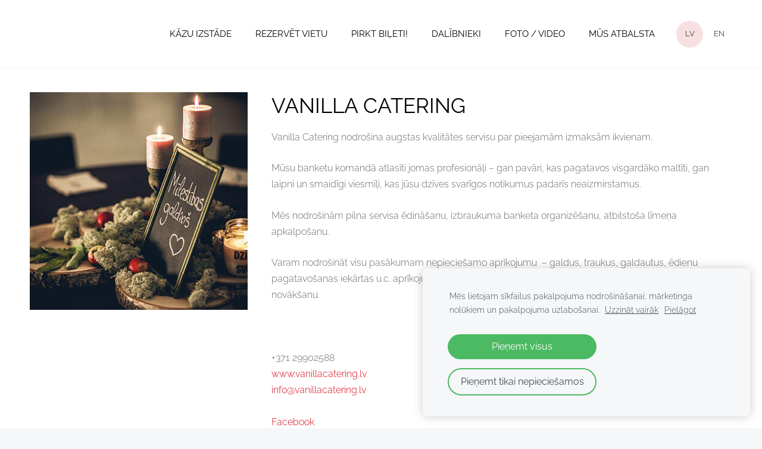

--- FILE ---
content_type: text/html; charset=UTF-8
request_url: https://www.rigaweddingexpo.lv/dalibnieki/vanilla-catering/
body_size: 5616
content:
<!doctype html>

<html lang="lv">

    <head>

        <title>Vanilla Catering</title>


    <link rel="canonical" href="https://www.rigaweddingexpo.lv/dalibnieki/vanilla-catering/">




        <meta charset="utf-8" />
        <meta name="viewport" content="width=device-width,initial-scale=1.0,maximum-scale=1.0" />

        <link href="https://dss4hwpyv4qfp.cloudfront.net/designs/_shared/fonts/?family=Open+Sans:300,300italic,600,600italic,700,700italic" rel="stylesheet" type="text/css" />
        <link rel="stylesheet" href="https://dss4hwpyv4qfp.cloudfront.net/designs/_shared/css/layout-shared.css?v=2.568" type="text/css" />
        <link rel="stylesheet" href="https://dss4hwpyv4qfp.cloudfront.net/designs/_shared/css/legacy-v1.css?v=2.568" type="text/css" />
        <link rel="stylesheet" href="https://dss4hwpyv4qfp.cloudfront.net/designs/breeze/css/layout.css?v=2.568" type="text/css" />
        <link rel="stylesheet" href="https://dss4hwpyv4qfp.cloudfront.net/designs/breeze/css/editable.css?v=2.568" type="text/css" />
        <link rel="stylesheet" href="https://dss4hwpyv4qfp.cloudfront.net/designs/breeze/css/animation.css?v=2.568" type="text/css" />

        <link href="/favicon.png?2" rel="shortcut icon">
<link href="/favicon.png?2" rel="apple-touch-icon">        
            <link rel="stylesheet" href="https://dss4hwpyv4qfp.cloudfront.net/libs/js/fancybox3/jquery.fancybox.min.css?v=2.568" type="text/css" />
                <script src="https://dss4hwpyv4qfp.cloudfront.net/libs/js/jquery/2.2.4/jquery.min.js" ></script>
            <script src="https://dss4hwpyv4qfp.cloudfront.net/libs/js/fancybox3/jquery.fancybox.min.js?v=2.568" defer></script>
            <script src="https://dss4hwpyv4qfp.cloudfront.net/libs/js/bannerplay/jquery.bannerplay.js?v=2.568" defer></script>
            <script src="https://dss4hwpyv4qfp.cloudfront.net/libs/js/responsivevideos/jquery.responsivevideos.js?v=2.568" defer></script>
            <script src="https://dss4hwpyv4qfp.cloudfront.net/designs/_shared/js/bookings.js?v=2.568" defer></script>
            <script src="https://dss4hwpyv4qfp.cloudfront.net/designs/_shared/js/designfx.js?v=2.568" defer></script>
            <script src="https://dss4hwpyv4qfp.cloudfront.net/libs/js/mozlive.js?v=2.568" ></script>
            <script>var FRONTEND_CDN = 'https://dss4hwpyv4qfp.cloudfront.net';</script>


    
    
    <!-- Cookie bar -->
    <script src="https://dss4hwpyv4qfp.cloudfront.net/libs/js/cookiebar/cookiebar.js?v=2.568"></script>
    <script>
        $(document).ready(function() {
            cookieBar({
                theme: "light",
                bannerPolicyLink: "",
                language: "lv"
            });
        });
    </script>


    <script src="https://dss4hwpyv4qfp.cloudfront.net/m/localize/menu/lv/?v=2.568" defer></script>
<script src="https://dss4hwpyv4qfp.cloudfront.net/m/localize/cart/lv/?v=2.568" defer></script>
<script src="https://dss4hwpyv4qfp.cloudfront.net/libs/js/component/cart.js?v=2.568" defer></script>
<script src="https://dss4hwpyv4qfp.cloudfront.net/libs/js/component/filter.js?v=2.568" defer></script>

            <script>
                var mozPageMozApi = {"language":"lv","page":"vanilla-catering"}
            </script>
            


<script>
    function isSmallTouchDevice() {
        return (('ontouchstart' in window) && (window.matchMedia("(max-width: 750px), (max-height: 500px)").matches));
    }
    if (isSmallTouchDevice()) {
        document.documentElement.classList.add('mobile-header');
    }
</script>

    <!-- Facebook Pixel Code -->
    <script>
        if (typeof fbq === "undefined") {
            !function(f,b,e,v,n,t,s)
            {if(f.fbq)return;n=f.fbq=function(){n.callMethod?
                n.callMethod.apply(n,arguments):n.queue.push(arguments)};
                if(!f._fbq)f._fbq=n;n.push=n;n.loaded=!0;n.version='2.0';n.agent='plmozello';
                n.queue=[];t=b.createElement(e);t.async=!0;
                t.src=v;s=b.getElementsByTagName(e)[0];
                s.parentNode.insertBefore(t,s)}(window, document,'script',
                'https://connect.facebook.net/en_US/fbevents.js');
            if (window.mozCookieNotificationUsed) {
                fbq('consent', window.mozAllowMarketingCookies ? 'grant' : 'revoke');
            }
            fbq('init', '1433885816764763');
            fbq('track', 'PageView');
        }
    </script>
    <!-- End Facebook Pixel Code -->

    <!-- Global site tag (gtag.js) - Google Analytics -->
    <script async src="https://www.googletagmanager.com/gtag/js?id=G-XGDB3JPWN2"></script>
    <script>
        window.dataLayer = window.dataLayer || [];
        function gtag(){dataLayer.push(arguments);}
        gtag('js', new Date());
        if (window.mozCookieNotificationUsed) {
            gtag('consent', 'default', {
                'analytics_storage': window.mozAllowStatisticsCookies ? 'granted' : 'denied',
                'ad_storage': window.mozAllowMarketingCookies ? 'granted' : 'denied',
                'ad_user_data': window.mozAllowMarketingCookies ? 'granted' : 'denied',
                'ad_personalization': window.mozAllowMarketingCookies ? 'granted' : 'denied'
            });
        }
        gtag('config', 'G-XGDB3JPWN2');
    </script>

                <link href="https://dss4hwpyv4qfp.cloudfront.net/designs/_shared/fonts/?family=Raleway:300,300italic,400,400italic,700&v=2.568" rel="stylesheet" />
        <style class="customizer">
                                                                            #top, #submenu li:hover > a, #submenu li.selected > a { background-color :  #ffffff  }
                                                                                                                            #title .mz_wysiwyg { color :  #0a0101  }
                                                                                                                            #menu > ul > li > a, #submenu li:hover > a, #submenu li.selected > a, #toptext .mz_wysiwyg * { color :  #0a0101  }
                                                                                                                            #menu > ul > li > a:hover, #menu > ul > li.selected > a { color :  #d90416  }
                                                                                                                            #submenubox { background-color :  #f2f3f7  }
                                                                                                                            #submenu a { color :  #2b2727  }
                                                                                                                            #top { border-color :  #f5f5f5  }
                                                                                                                            #languages li > a { color :  #0a0101  }
                                                                                                                            #languages li.selected > a, #languages li > a:hover { background-color :  #f8e0e2  }
                                                                                                                            #languages li.selected > a, #languages li > a:hover { color :  #000000  }
                                                                                                                            a, .mz_editable a { color :  #d90416  }
                                                                                                                            a:hover, .mz_editable a:hover { color :  #0a0101  }
                                                                                                                            .moze-form .moze-formbutton, .moze-button, .moze-button-large { background-color :  #d91e2e  }
                                                                            .moze-button-large.btn-alt-light { border-color :  #d91e2e  }
                                                                            .moze-button-large.btn-white, .moze-button.btn-alt, .moze-button-large.btn-alt { color :  #d91e2e  }
                                                                                                                            .moze-form .moze-formbutton:hover, .moze-button:hover, .moze-button-large:hover { background-color :  #0a0101  }
                                                                            .moze-button-large.btn-alt-light:hover { border-color :  #0a0101  }
                                                                            .moze-button-large.btn-white:hover, .moze-button.btn-alt:hover, .moze-button-large.btn-alt:hover { color :  #0a0101  }
                                                                                                                            #bigbar-colorizer { background-color :  rgba(20, 26, 31, 0.57)  }
                                                                                                                            .bigbar-h1 .mz_wysiwyg, .bigbar-h2 .mz_wysiwyg { color :  #ffffff  }
                                                                                                                            .mz_editable h1, .mz_editable h1.moze-megatitle, .mz_editable h1 a { color :  #0a0101  }
                                                                                                                            .mz_editable h2, .sidebox h2 { color :  #000000  }
                                                                                                                            .mz_editable h3 { color :  #d91e41  }
                                                                                                                            .section-bg-1 { background-color :  #f6f7f9  }
                                                                                                                            .section-bg-2 { background-color :  #d91e2e  }
                                                                                                                            .section-bg-3 { background-color :  #0a0101  }
                                                                                                                            body { background-color :  #f6f7f9  }
                                                                                                                            #bottom .mz_wysiwyg { color :  #0a0101  }
                                                                                                                            #bottom a { color :  #000000  }
                                                                            #bottom .mz_social a { fill :  #000000  }
                                                                                                                            #bottom a:hover { color :  #0a0101  }
                                                                                                                                                                                                                                                                                                                                                                                                                                                    
        @media (forced-colors: active) {
            :root { --color-header :  Canvas  }
            :root { --color-title :  CanvasText  }
            :root { --color-menu-text :  LinkText  }
            :root { --color-menu-text-selected :  CanvasText  }
            :root { --color-menu-accent :  CanvasText  }
            :root { --color-submenu :  Canvas  }
            :root { --color-submenu-text :  LinkText  }
            :root { --color-submenu-text-selected :  CanvasText  }
            :root { --color-submenu-accent :  CanvasText  }
            :root { --color-link :  LinkText  }
            :root { --color-button :  ButtonFace  }
            :root { --color-button-text :  ButtonText  }
            :root { --color-button-hover :  ButtonFace  }
            :root { --color-button-text-hover :  ButtonText  }
            :root { --color-sidemenu-text :  LinkText  }
            :root { --color-sidemenu-text-hover :  CanvasText  }
            :root { --color-h1 :  CanvasText  }
            :root { --color-h2 :  CanvasText  }
            :root { --color-h3 :  CanvasText  }
            :root { --color-text :  CanvasText  }
            :root { --color-text-strong :  CanvasText  }
            :root { --color-price :  CanvasText  }
            :root { --color-text-highlight :  Canvas  }
            :root { --color-text-border :  CanvasText  }
            :root { --color-background :  Canvas  }
            :root { --color-section-bg-1 :  Canvas  }
            :root { --color-section-bg-2 :  Canvas  }
            :root { --color-section-bg-3 :  Canvas  }
            :root { --color-footer :  Canvas  }
            :root { --color-footer-text :  CanvasText  }
            :root { --color-footer-link :  LinkText  }
            :root { --color-footer-link-hover :  CanvasText  }
            :root { --color-text-1 :  CanvasText  }
            :root { --color-text-1-highlight :  Canvas  }
            :root { --color-text-1-button :  ButtonFace  }
            :root { --color-text-1-button-text :  ButtonText  }
        }

    </style>
    <style class="customizer-fonts">
                                                                                                                                                                                                                                                                                                                                                                                                                                                                                                                                                                                                                    body, .mz_editable {
                                                                                font-family : Raleway, Arial, Helvetica, sans-serif;
                                                                                                            font-weight : 300;
                                                                        }
                                                                                                                            #title .mz_wysiwyg {
                                                                                font-family : Raleway, Arial, Helvetica, sans-serif;
                                                                                                            font-weight : 700;
                                                                                                            font-style : normal;
                                                                        }
                                                                                                                            .mz_editable h1, .mz_editable h1.moze-megatitle {
                                                                                font-family : Raleway, Arial, Helvetica, sans-serif;
                                                                                                            font-weight : 400;
                                                                                                            letter-spacing : 0;
                                                                        }
                                                                                                                            .mz_editable h2, .sidebox h2 {
                                                                                font-family : Raleway, Arial, Helvetica, sans-serif;
                                                                                                            font-weight : 400;
                                                                                                            letter-spacing : 0;
                                                                        }
                                                                            #sidebar h2 {
                                                                                font-family : Raleway, Arial, Helvetica, sans-serif;
                                                                                                            font-weight : 400;
                                                                                                            letter-spacing : 0;
                                                                        }
                                                                                                                            .mz_editable h3 {
                                                                                font-family : Raleway, Arial, Helvetica, sans-serif;
                                                                                                            font-weight : 400;
                                                                                                            letter-spacing : 0;
                                                                        }
                                                                                                                            .bigbar-h1 .mz_wysiwyg {
                                                                                font-family : Raleway, Arial, Helvetica, sans-serif;
                                                                                                            font-weight : 700;
                                                                                                            letter-spacing : -0.015em;
                                                                                                            font-style : normal;
                                                                        }
                                                        @media screen and (max-width: 750px) {                     .bigbar-h1 .mz_wysiwyg {
                                                                                font-family : Raleway, Arial, Helvetica, sans-serif;
                                                                                                            font-weight : 700;
                                                                                                            letter-spacing : -0.015em;
                                                                                                            font-style : normal;
                                                                        }
                     }                                     @media screen and (max-width: 600px) {                     .bigbar-h1 .mz_wysiwyg {
                                                                                font-family : Raleway, Arial, Helvetica, sans-serif;
                                                                                                            font-weight : 700;
                                                                                                            letter-spacing : -0.015em;
                                                                                                            font-style : normal;
                                                                        }
                     }                                                                                                         .bigbar-h2 .mz_wysiwyg {
                                                                                font-family : Raleway, Arial, Helvetica, sans-serif;
                                                                        }
                                                                                                                            .moze-form input, .moze-form select, .moze-form textarea {
                                                                                font-family : Raleway, Arial, Helvetica, sans-serif;
                                                                        }
                                                                                                                            .moze-button, .moze-button-large, .moze-form .moze-formbutton {
                                                                                font-family : Raleway, Arial, Helvetica, sans-serif;
                                                                                                            font-weight : 400;
                                                                                                            letter-spacing : 0;
                                                                        }
                                                                                                                            .mz_editable .moze-blockquote {
                                                                                font-family : Raleway, Arial, Helvetica, sans-serif;
                                                                                                            font-style : italic;
                                                                        }
                                                                                                                            .mz_editable .moze-code {
                                                                                font-family : 'Courier New', Courier, monospace;
                                                                        }
                                                                                                                            #menu ul li a {
                                                                                font-family : Raleway, Arial, Helvetica, sans-serif;
                                                                                                            font-weight : 400;
                                                                        }
                                                                                                                            #menu > ul > li > a {
                                                                                font-family : Raleway, Arial, Helvetica, sans-serif;
                                                                                                            font-weight : 400;
                                                                                                            letter-spacing : 0;
                                                                                                            text-transform : uppercase;
                                                                        }
                                                                                                                            #languages li > a {
                                                                                font-family : Raleway, Arial, Helvetica, sans-serif;
                                                                        }
                                                                                                                                                                </style>

    

    <!-- Google Tag Manager -->
<script>(function(w,d,s,l,i){w[l]=w[l]||[];w[l].push({'gtm.start':
new Date().getTime(),event:'gtm.js'});var f=d.getElementsByTagName(s)[0],
j=d.createElement(s),dl=l!='dataLayer'?'&l='+l:'';j.async=true;j.src=
'https://www.googletagmanager.com/gtm.js?id='+i+dl;f.parentNode.insertBefore(j,f);
})(window,document,'script','dataLayer','GTM-TM5W8H2W');</script>
<!-- End Google Tag Manager -->

<!-- Meta Pixel Code -->
<script>
!function(f,b,e,v,n,t,s)
{if(f.fbq)return;n=f.fbq=function(){n.callMethod?
n.callMethod.apply(n,arguments):n.queue.push(arguments)};
if(!f._fbq)f._fbq=n;n.push=n;n.loaded=!0;n.version='2.0';
n.queue=[];t=b.createElement(e);t.async=!0;
t.src=v;s=b.getElementsByTagName(e)[0];
s.parentNode.insertBefore(t,s)}(window, document,'script',
'https://connect.facebook.net/en_US/fbevents.js');
fbq('init', '1433885816764763');
fbq('track', 'PageView');
</script>
<noscript><img height="1" width="1" style="display:none"
src="https://www.facebook.com/tr?id=1433885816764763&ev=PageView&noscript=1"
/></noscript>
<!-- End Meta Pixel Code -->


        <script src="https://dss4hwpyv4qfp.cloudfront.net/designs/_shared/js/legacy-v1.js?v=2.568"></script>

    </head>

    <body class="header-menu-end    footer-center                                    " lang="lv">

        
        <div id="wrap">

            <header id="top">
    <div id="header">
        <a id="skip-link" href="javascript:;" tabindex="1">Pāriet uz galveno saturu</a>
        <div id="header-side">
            <div id="shopicons">
                                                <button class="menu-icon shopbar-account" style="display: none" href="javascript:;" title="My account" aria-label="My account" aria-haspopup="dialog"><svg xmlns="http://www.w3.org/2000/svg"></svg></button>
            </div>
            <div id="toolicons">

            </div>
            <div  class="mz_component mz_lngselect" id="languages">    <button class="menu-icon" href="javascript:;" aria-label="Valodas izvēle" aria-haspopup="true" aria-controls="languages-menu"><svg xmlns="http://www.w3.org/2000/svg"></svg>&nbsp;LV</button>
    <ul id="languages-menu" role="menu">
                    <li  class="selected" role="none">
                <a href="/" hreflang="lv" role="menuitem" aria-label="Latviešu" aria-current="true">LV</a>
            </li>
                    <li  role="none">
                <a href="/wedding-expo/" hreflang="en" role="menuitem" aria-label="English" >EN</a>
            </li>
            </ul>
    </div>
                    </div>
        <div id="header-main">
            <div id="title">
                                    <a href="/"><div class="mz_component mz_wysiwyg mz_editable">    <div class="moze-wysiwyg-editor" >
                    &nbsp;
            </div>
</div></a>
                            </div>
                            <div id="toptext" style="display: none">
                    <div  class="mz_component mz_wysiwyg mz_editable">    <div class="moze-wysiwyg-editor" >
                    okokokokokokok
            </div>
</div>
                </div>
                                        <div  class="mz_component mz_menu" id="menu" aria-label="Galvenā izvēlne">
            <ul role="menu">
                <li role="none"><a href="/"  role="menuitem" aria-haspopup="true">Kāzu izstāde</a>
                        <ul role="menu">
                <li role="none"><a href="/kazu-izstade-riga-wedding-expo/kazu-pakalpojumu-sniedzeji/"  role="menuitem" >Kāzu pakalpojumu sniedzēji</a>
                                    </li>
                        <li role="none"><a href="/kazu-izstade-riga-wedding-expo/kazu-planosanas-seminari/"  role="menuitem" >Kāzu plānošanas semināri</a>
                                    </li>
                        <li role="none"><a href="/kazu-izstade-riga-wedding-expo/kazu-terpu-modes-sovs-2025/"  role="menuitem" >Kāzu kleitu modes šovs</a>
                                    </li>
                        <li role="none"><a href="/kazu-izstade-riga-wedding-expo/kazu-foto-izstade/"  role="menuitem" >Kāzu foto izstāde</a>
                                    </li>
                        <li role="none"><a href="/kazu-izstade-riga-wedding-expo/izstades-dalibnieku-ipasie-piedavajumi/"  role="menuitem" >Izstādes dalībnieku īpašie piedāvājumi</a>
                                    </li>
                        <li role="none"><a href="/kazu-izstade-riga-wedding-expo/kapec-apmeklet-kazu-izstadi/"  role="menuitem" >Kāpēc apmeklēt kāzu izstādi?</a>
                                    </li>
                        <li role="none"><a href="/kazu-izstade-riga-wedding-expo/riga-wedding-expo-2026-programma/"  role="menuitem" >Riga Wedding Expo 2026 programma</a>
                                    </li>
                            </ul></li>
                                    <li role="none"><a href="/pieteikties/"  role="menuitem" >Rezervēt vietu</a>
                                    </li>
                        <li role="none"><a href="/pirkt-bileti/"  role="menuitem" >Pirkt biļeti!</a>
                                    </li>
                        <li role="none"><a href="/dalibnieki-2026/"  role="menuitem" >Dalībnieki</a>
                                    </li>
                        <li role="none"><a href="/foto-video/"  role="menuitem" aria-haspopup="true">Foto / Video</a>
                                    </li>
                        <li role="none"><a href="/mus-atbalsta/"  role="menuitem" >Mūs atbalsta</a>
                                </li></ul>
            
</div>
                    </div>

        <button id="languages-opener" aria-label="Valodas izvēle" class="mobile-menu-opener clearbutton"><svg xmlns="http://www.w3.org/2000/svg"></svg></button>
        <button id="menu-opener" aria-label="Galvenā izvēlne" class="mobile-menu-opener clearbutton"><svg xmlns="http://www.w3.org/2000/svg"></svg></button>

    </div>
    </header>
                                        
                        

    
            <script src="https://dss4hwpyv4qfp.cloudfront.net/libs/js/jquery/jquery.unveil.js"></script>
<script>
    $(document).ready(function() {
        $(".moze-gallery img").unveil(300);
    });
</script>        
    <main class="mz_component mz_grid" data-cid="20326729" data-pid="4783999">


    
                        <div class="section section-customizable" data-rowid="3846545">
                <div class="container">
                    <div class="gridrow">
                                                    <div class="column-4-12" data-cellid="5129722">
                                <div  class="mz_component mz_wysiwyg mz_editable">    <div class="moze-wysiwyg-editor" >
                    <img src="//site-812010.mozfiles.com/files/812010/vanilla-catering-riga-wedding-expo-366x366.jpg">
            </div>
</div>                            </div>
                                                    <div class="column-8-12" data-cellid="5129723">
                                <div  class="mz_component mz_wysiwyg mz_editable">    <div class="moze-wysiwyg-editor" >
                    <h2><span class="moze-gigantic">VANILLA CATERING</span></h2><p>Vanilla Catering nodrošina augstas kvalitātes servisu par pieejamām izmaksām ikvienam.</p><p>Mūsu banketu komandā atlasīti jomas profesionāļi – gan pavāri, kas pagatavos visgardāko maltīti, gan laipni un smaidīgi viesmīļi, kas jūsu dzīves svarīgos notikumus padarīs neaizmirstamus.&nbsp;<br></p><p>Mēs nodrošinām pilna servisa ēdināšanu, izbraukuma banketa organizēšanu, atbilstoša līmeņa apkalpošanu.<br></p><p>Varam nodrošināt visu pasākumam nepieciešamo aprīkojumu&nbsp; – galdus, traukus, galdautus, ēdienu pagatavošanas iekārtas u.c. aprīkojumu, kā arī galdu noformēšanu atbilstoši Jūsu vēlmēm, uzklāšanu un novākšanu.<br></p><p><br></p><div><div>+371 29902588</div><div><a href="http://vanillacatering.lv/" target="_self">www.vanillacatering.lv</a></div><div><a href="/cdn-cgi/l/email-protection#31585f575e7147505f585d5d505250455443585f561f5d47" target="_blank"><span class="__cf_email__" data-cfemail="066f686069467067686f6a6a6765677263746f6861286a70">[email&#160;protected]</span></a></div><div><br></div><div><a href="https://www.facebook.com/VANILLACATERINGLV/" target="_blank">Facebook</a></div></div>
            </div>
</div>                            </div>
                                            </div>
                </div>
            </div>
                                <div class="section section-customizable" data-rowid="3846546">
                <div class="container">
                    <div class="gridrow">
                                                    <div class="column-12-12" data-cellid="5129724">
                                
    <div  class="mz_component mz_wysiwyg mz_editable">    <div class="moze-wysiwyg-editor" >
            </div>
</div>

<div  class="mz_component mz_gallery">
    <ul class="moze-gallery pictures">
                    <li >
                                <img src="https://site-812010.mozfiles.com/files/812010/galleries/20326733/thumb/vanilla-catering-riga-wedding-expo-01.jpg?4126265" alt="">
                                                    <a class="moze-gallery-overlay" href="https://site-812010.mozfiles.com/files/812010/galleries/20326733/large/vanilla-catering-riga-wedding-expo-01.jpg?4126265" data-fancybox="gallery_20326733" data-caption="" aria-label="Skatīt pilna izmēra attēlu">
                        <div class="title"><span></span></div>
                    </a>
                            </li>
                    <li >
                                <img src="https://site-812010.mozfiles.com/files/812010/galleries/20326733/thumb/vanilla-catering-riga-wedding-expo-02.jpg?4126266" alt="">
                                                    <a class="moze-gallery-overlay" href="https://site-812010.mozfiles.com/files/812010/galleries/20326733/large/vanilla-catering-riga-wedding-expo-02.jpg?4126266" data-fancybox="gallery_20326733" data-caption="" aria-label="Skatīt pilna izmēra attēlu">
                        <div class="title"><span></span></div>
                    </a>
                            </li>
                    <li >
                                <img src="https://site-812010.mozfiles.com/files/812010/galleries/20326733/thumb/vanilla-catering-riga-wedding-expo-03.jpg?4126267" alt="">
                                                    <a class="moze-gallery-overlay" href="https://site-812010.mozfiles.com/files/812010/galleries/20326733/large/vanilla-catering-riga-wedding-expo-03.jpg?4126267" data-fancybox="gallery_20326733" data-caption="" aria-label="Skatīt pilna izmēra attēlu">
                        <div class="title"><span></span></div>
                    </a>
                            </li>
                    <li >
                                <img src="https://site-812010.mozfiles.com/files/812010/galleries/20326733/thumb/vanilla-catering-riga-wedding-expo-04.jpg?4126268" alt="">
                                                    <a class="moze-gallery-overlay" href="https://site-812010.mozfiles.com/files/812010/galleries/20326733/large/vanilla-catering-riga-wedding-expo-04.jpg?4126268" data-fancybox="gallery_20326733" data-caption="" aria-label="Skatīt pilna izmēra attēlu">
                        <div class="title"><span></span></div>
                    </a>
                            </li>
            </ul>



</div>                            </div>
                                            </div>
                </div>
            </div>
            
    
    </main>

    
    



        </div>

            <footer id="bottom" class="mz_footer">
        
        <div id="footer">
            <div id="foottext">
                <div  class="mz_component mz_wysiwyg mz_editable">    <div class="moze-wysiwyg-editor" >
            </div>
</div>
            </div>
            <div id="social" >
                <div  class="mz_component mz_social">
        <a class="facebook icon-facebook" title="Facebook" href="https://www.facebook.com/rigaweddingexpo" target="_blank"></a>            <a class="tiktok icon-tiktok" title="TikTok" href="https://www.tiktok.com/@rigaweddingexpo" target="_blank"></a>        <a class="instagram icon-instagram" title="Instagram" href="https://www.instagram.com/rigaweddingexpo/" target="_blank"></a>    <a class="youtube icon-youtube" title="YouTube" href="https://www.youtube.com/@RigaWeddingExpo/videos" target="_blank"></a>
</div>
            </div>
        </div>
    </footer>

        
    <!-- Google Tag Manager (noscript) -->
<noscript><iframe src="https://www.googletagmanager.com/ns.html?id=GTM-TM5W8H2W"
height="0" width="0" style="display:none;visibility:hidden"></iframe></noscript>
<!-- End Google Tag Manager (noscript) -->


    <script data-cfasync="false" src="/cdn-cgi/scripts/5c5dd728/cloudflare-static/email-decode.min.js"></script><script>
        $(document).ready(function(){
            $(".mz_wysiwyg").responsiveVideos();
        });
    </script>




    <script defer src="https://static.cloudflareinsights.com/beacon.min.js/vcd15cbe7772f49c399c6a5babf22c1241717689176015" integrity="sha512-ZpsOmlRQV6y907TI0dKBHq9Md29nnaEIPlkf84rnaERnq6zvWvPUqr2ft8M1aS28oN72PdrCzSjY4U6VaAw1EQ==" data-cf-beacon='{"version":"2024.11.0","token":"11de830aba6648179eb3cfb7bd8e750a","r":1,"server_timing":{"name":{"cfCacheStatus":true,"cfEdge":true,"cfExtPri":true,"cfL4":true,"cfOrigin":true,"cfSpeedBrain":true},"location_startswith":null}}' crossorigin="anonymous"></script>
</body>

</html>

--- FILE ---
content_type: image/svg+xml
request_url: https://dss4hwpyv4qfp.cloudfront.net/designs/_shared/css/social-icons/tiktok.svg
body_size: 160
content:
<svg id="Layer_1" data-name="Layer 1" xmlns="http://www.w3.org/2000/svg" viewBox="0 0 30 30"><path id="Tiktok" d="M27.726,7.761a7.307,7.307,0,0,1-4.415-1.475,7.321,7.321,0,0,1-2.778-4.415A7.284,7.284,0,0,1,20.392.5H15.657V13.439l-.006,7.087a4.295,4.295,0,1,1-2.944-4.067V11.651a9.367,9.367,0,0,0-1.366-.1A9.079,9.079,0,0,0,4.519,14.6a8.9,8.9,0,0,0,.4,12.27A9.094,9.094,0,0,0,11.341,29.5a9.367,9.367,0,0,0,1.366-.1,9.055,9.055,0,0,0,5.056-2.529,8.863,8.863,0,0,0,2.659-6.309L20.4,9.979a12,12,0,0,0,7.341,2.5V7.76Z"/></svg>